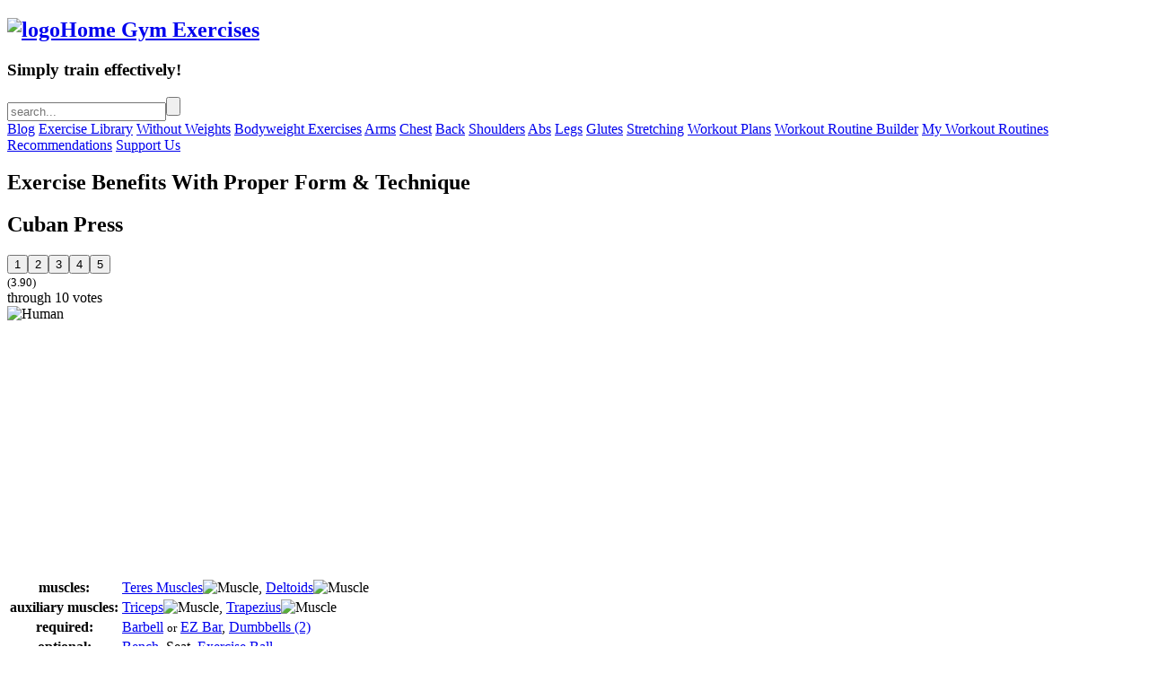

--- FILE ---
content_type: text/html; charset=UTF-8
request_url: https://homegym-exercises.com/cuban_press.html
body_size: 3168
content:
<!DOCTYPE HTML>
<html lang="en" itemscope itemtype="//schema.org/Thing">
<head>
   <meta charset="UTF-8">
   <meta name="description" itemprop="description" content="How to do Cuban Press with proper form and technique. See all exercise benefits - muscles worked.">
   <meta name="keywords" content="home-workout-exercises,fitness,muscle-build,training,gym,without weights,fit,to train">
   <meta name="viewport" content="width=device-width">
   <meta name="flattr:id" content="m03lqy">
   <title itemprop="name">Cuban Press Form, Muscles Worked, Benefits</title>
   <link type="image/x-icon" rel="icon" href="//media.homegym-exercises.com/favicon.ico">
   <link type="text/html" rel="alternate" href="//m.homegym-exercises.com/cuban_press.html" media="handheld">
   <link type="text/html" rel="alternate" hreflang="de" href="//fitnessuebungen-zuhause.de/kubanische_drehung_cuban_press.html">
   <style>
@font-face{font-family:pakenham;src:url(/pakenham.woff) format('woff')}
@font-face{font-family:uw_champion;src:url(/uwch.woff) format('woff')}
   </style>
   <link type="text/css" rel="stylesheet" href="//res.homegym-exercises.com/css/default.css?v=1687544221">
   <link type="text/css" rel="stylesheet" href="//res.homegym-exercises.com/css/print.css?v=1565143251" media="print">
   <script>var IS_EN=true</script>
   <script src="//res.homegym-exercises.com/js/default.js?v=1466733718"></script>
   <script src="//pagead2.googlesyndication.com/pagead/js/adsbygoogle.js" async></script>
</head>
<body id="top">
<header><div><h2><a href="/" tabindex="3" title="go to the welcome page"><img src="//media.homegym-exercises.com/titel.png" alt="logo">Home Gym Exercises</a></h2> <h3>Simply train effectively!</h3></div></header>
<div id="main">
   <div><div id="navi-menu">
      <form action="/bodybuilding_home_workouts_exercises.html" onsubmit="return (this.s.value != '') ? true : false"><input type="text" name="s" maxlength="100" tabindex="3" placeholder="search..." title="to run a search for an exercise"><input type="submit" value="" tabindex="-1" title="submit to start search"></form>
      <nav>
         <a href="/blog.html" tabindex="3" title="to the latest entries">Blog</a>
         <a href="/bodybuilding_home_workouts_exercises.html" tabindex="3" title="to the listing of all muscle building exercises">Exercise Library</a>
         <a href="/how_to_work_out_without_weights_or_equipment.html" tabindex="3" title="category: Muscle-building exercises without weights">Without Weights</a>
         <a href="/bwe_bodyweight_exercises.html" tabindex="3" title="category: Bodyweight exercises">Bodyweight Exercises</a>
         <a href="/exercises_for_arms.html" tabindex="3" title="category: Arm exercises">Arms</a>
         <a href="/exercises_for_chest.html" tabindex="3" title="category: Chest exercises">Chest</a>
         <a href="/exercises_for_back.html" tabindex="3" title="category: Back exercises">Back</a>
         <a href="/exercises_for_shoulders.html" tabindex="3" title="category: Shoulder exercises">Shoulders</a>
         <a href="/exercises_for_abs.html" tabindex="3" title="category: Ab exercises">Abs</a>
         <a href="/exercises_for_legs_thighs_and_shanks.html" tabindex="3" title="category: Leg exercises">Legs</a>
         <a href="/exercises_for_glutes_gluteal_muscles_and_buttocks.html" tabindex="3" title="category: Glute exercises">Glutes</a>
         <a href="/stretching_exercises.html" tabindex="3" title="category: Stretch exercises">Stretching</a>
         <a href="/workout_routine/home_workout_plans.html" tabindex="3" title="to the listing of all workout routines">Workout Plans</a>
         <a href="/workout_routine/create_training_plan.html" tabindex="3" title="make your own workout plan here">Workout Routine Builder</a>
         <a href="/workout_routine/my_plans.html" tabindex="3" title="to the listing of all your selfmade workout routines">My Workout Routines</a>
      </nav>
   </div></div><div id="main-inhalt">
      <div id="social">
         <a href="/recommendations.html" tabindex="3" title="useful sport products">Recommendations</a>
         <a href="/support_us.html" tabindex="3" title="help us with a small donation">Support Us</a>
         <div><a rel="nofollow" target="_blank" href="//facebook.com/HomeGymExercises" id="facebook" title="Facebook"></a> <a rel="nofollow" target="_blank" href="//twitter.com/intent/tweet?text=Cuban+Press+Form%2C+Muscles+Worked%2C+Benefits+%7C+Home+Gym+Exercises+%40&amp;url=https%3A%2F%2Fhomegym-exercises.com%2Fcuban_press.html" id="twitter" title="Twitter"></a> <a rel="nofollow" target="_blank" href="//stumbleupon.com/submit?url=homegym-exercises.com" id="stumbleupon" title="StumbleUpon"></a></div>
      </div>
      <h2>Exercise Benefits With Proper Form & Technique</h2>
      <article class="training_detail">
         <div>
            <h1>Cuban Press</h1>
            <div class="bewertung"><form method="post"><input type="submit" name="b" value="1" title="to award one star"><input type="submit" name="b" value="2" title="to award two stars"><input type="submit" name="b" value="3" title="to award three stars"><input type="submit" name="b" value="4" title="to award four stars"><input type="submit" name="b" value="5"class ="leer" title="to award five stars"></form><small>(3.90)</small><br> through 10 votes</div>
         </div>
         <div>
            <div>
               <img src="//media.homegym-exercises.com/muskel/mensch.png" alt="Human">
               <div class="werbung-lr"><ins class="adsbygoogle" style="width:336px;height:280px" data-ad-client="ca-pub-6985317310597800" data-ad-slot="6849411297"></ins><script>(adsbygoogle=window.adsbygoogle||[]).push({})//fitnessuebungen-zuhause: LRectangle (Detail)</script></div>
            </div>
            <table>
               <colgroup><col><col></colgroup>
               <tr><th>muscles:</th><td class="ziel"><a href="bodybuilding_home_workouts_exercises.html?f1=10" title="to the listing of all Teres Muscles-building exercises">Teres Muscles</a><img src="//media.homegym-exercises.com/muskel/z10.png" alt="Muscle">, <a href="delts_deltoid_exercises_workouts.html" title="to the listing of all Deltoids-building exercises">Deltoids</a><img src="//media.homegym-exercises.com/muskel/z11.png" alt="Muscle"></td></tr>
               <tr><th>auxiliary muscles:</th><td class="assi"><a href="triceps_exercises_workouts.html" title="to the listing of all Triceps-building exercises">Triceps</a><img src="//media.homegym-exercises.com/muskel/h2.png" alt="Muscle">, <a href="neck_trapezius_exercises_workouts.html" title="to the listing of all Trapezius-building exercises">Trapezius</a><img src="//media.homegym-exercises.com/muskel/h8.png" alt="Muscle"></td></tr>
               <tr><th>required:</th><td><a href="recommendations.html#sets" title="our recommendation for: Barbell" class="empfehlung">Barbell</a> <small>or</small> <a href="recommendations.html#bars" title="our recommendation for: EZ Bar" class="empfehlung">EZ Bar</a><span>,</span> <a href="recommendations.html#sets" title="our recommendation for: Dumbbells" class="empfehlung">Dumbbells (2)</a></td></tr>
               <tr><th>optional:</th><td><a href="recommendations.html#workout_equipment" title="our recommendation for: Bench" class="empfehlung">Bench</a><span>,</span> Seat<span>,</span> <a href="recommendations.html#workout_equipment" title="our recommendation for: Exercise Ball" class="empfehlung">Exercise Ball</a></td></tr>
               <tr><th>fitness level:</th><td>Hard</td></tr>
               <tr><th>exercise type:</th><td><a href="strength_workouts_exercises.html" title="to the listing of all strength exercises">Strength</a></td></tr>
               <tr><td></td><td><a href="variation-cuban_press.html" title="display other variants of this exercise">Variations available (6)</a></td></tr>
            </table>
            <img src="//media.homegym-exercises.com/training/kubanische_drehung_cuban_press1hd.png" alt="Starting Position" title="Starting Position"><img src="//media.homegym-exercises.com/training/kubanische_drehung_cuban_press2hd.png" alt="Execution - 1nd Step" title="Execution - 1nd Step"><br><img src="//media.homegym-exercises.com/training/kubanische_drehung_cuban_press3hd.png" alt="Execution - 2rd Step" title="Execution - 2rd Step"><img src="//media.homegym-exercises.com/training/kubanische_drehung_cuban_press4hd.png" alt="Execution - 3th Step" title="Execution - 3th Step">
            <div>
               <h2>General And Specifics</h2>
               <ul>
                  <li>combination of <a href="shoulder_press_dumbbells_standing.html">shoulder press</a> and <a href="lfly_dumbbells_standing.html">outward rotation</a></li>
                  <li>especially trains the leading part of the deltoid and the rotator cuff</li>
               </ul>
               <h2>Starting Position</h2>
               <ul>
                  <li>grasp two dumbbells, an ez curl bar or a barbell a bit wider than shoulder width with over hand grip</li>
                  <li>the palms point backwards</li>
                  <li>upright posture</li>
                  <li>feet are hip width apart</li>
               </ul>
               <h2>Correct Execution</h2>
               <ul>
                  <li>raise the elbows to the sides</li>
                  <li>bend them to 90 degrees, until the upper arms are parallel to the ground and in a line with the shoulders</li>
                  <li>the forearms and the weights hang down</li>
                  <li>rotate the shoulders up, until the forearms point to the ceiling</li>
                  <li>the upper arms do not move</li>
                  <li>stretch the arms almost fully and bring the weights above your head, similar to the shoulder press LINK</li>
                  <li>afterwards, bring the weights back to the starting position in reverse order</li>
                  <li>keep the back straight</li>
                  <li>do several</li>
               </ul>
               <h3>tip for the workout</h3>
               <ul>
                  <li>for more stability, you can sit during the exercise (except gym ball), this makes it easier</li>
                  <li>use a gym ball, this trains the core at the same time (harder)</li>
               </ul>
               <div class="werbung"><ins class="adsbygoogle" style="width:728px;height:90px" data-ad-client="ca-pub-6985317310597800" data-ad-slot="9793617292"></ins><script>(adsbygoogle=window.adsbygoogle||[]).push({})//fitnessuebungen-zuhause: Leaderboard (Detail)</script></div>
            </div>
         </div>
         <aside>Do you have suggestions for the exercise <strong>cuban press</strong>? <a href="contact.html?tid=450">Please share it with us!</a></aside>
      </article>
      <div id="hashtags">
         <p>Related exercises for your training:</p>
         <div><a Href="free_weights_exercises_workouts.html">Free Weight Exercises</a>, <a Href="strength_training_exercises_dumbbell_barbell_sz_kettlebell.html">Strength Training With Dumbbells, Barbell And Kettlebell</a>, <a Href="ez_bar_barbell_exercises_workouts.html">Barbell Exercises</a>, <a Href="dumbbell_exercises_workouts.html">Dumbbell Exercises</a>, <a Href="delts_deltoid_exercises_workouts.html">Deltoid Exercises</a>, <a Href="exercises_for_back.html">Back Exercises</a></div>
      </div>
   </div>
   <footer><div>Your page for more fitness, strength and endurance! <a href="/about_us.html" tabindex="3" title="the idea behind this website and some facts about us">About Us</a> <a href="/contact.html" tabindex="3" title="annotations, feedback and more">Contact</a><br>© <small>HomeGym-Exercises.com</small> &#8259; <a  href="/legal_notice.html">Legal Notice</a> &#8259; <a href="/data_privacy.html">Data Privacy</a> <a href="#top" id="navi-top"><small>&#8593;</small> Top Of Page <small>&#8593;</small></a></div></footer>
</div>
</body>
</html>

--- FILE ---
content_type: text/html; charset=utf-8
request_url: https://www.google.com/recaptcha/api2/aframe
body_size: 267
content:
<!DOCTYPE HTML><html><head><meta http-equiv="content-type" content="text/html; charset=UTF-8"></head><body><script nonce="rnyl78LUkQbbVXY2pTV-Ig">/** Anti-fraud and anti-abuse applications only. See google.com/recaptcha */ try{var clients={'sodar':'https://pagead2.googlesyndication.com/pagead/sodar?'};window.addEventListener("message",function(a){try{if(a.source===window.parent){var b=JSON.parse(a.data);var c=clients[b['id']];if(c){var d=document.createElement('img');d.src=c+b['params']+'&rc='+(localStorage.getItem("rc::a")?sessionStorage.getItem("rc::b"):"");window.document.body.appendChild(d);sessionStorage.setItem("rc::e",parseInt(sessionStorage.getItem("rc::e")||0)+1);localStorage.setItem("rc::h",'1767802389854');}}}catch(b){}});window.parent.postMessage("_grecaptcha_ready", "*");}catch(b){}</script></body></html>